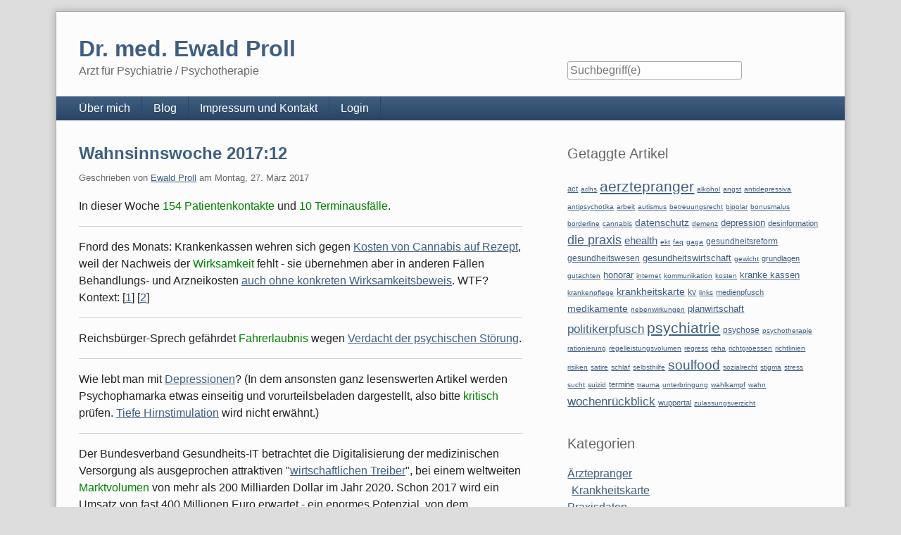

--- FILE ---
content_type: text/html; charset=UTF-8
request_url: https://www.drproll.de/index.php?/archives/2017/03.html
body_size: 11812
content:
<!doctype html>
<!--[if lt IE 7 ]> <html class="no-js lt-ie9 lt-ie8 lt-ie7" lang="de"> <![endif]-->
<!--[if IE 7 ]>    <html class="no-js lt-ie9 lt-ie8" lang="de"> <![endif]-->
<!--[if IE 8 ]>    <html class="no-js lt-ie9" lang="de"> <![endif]-->
<!--[if gt IE 8]><!--> <html class="no-js" lang="de"> <!--<![endif]-->
<head>
    <meta charset="UTF-8">
    <title>Dr. med. Ewald Proll | Einträge für März 2017</title>
    <meta name="generator" content="Serendipity v.2.5.0">
    <meta name="viewport" content="width=device-width, initial-scale=1">
    <meta name="robots" content="noindex,follow">
    <link rel="stylesheet" href="https://www.drproll.de/index.php?/serendipity.css&amp;v=1760263480">
    <script src="/templates/2k11/js/modernizr-2.7.1.min.js"></script>
    <link rel="alternate" type="application/rss+xml" title="Dr. med. Ewald Proll RSS feed" href="https://www.drproll.de/index.php?/feeds/index.rss2">
    <link rel="alternate" type="application/x.atom+xml"  title="Dr. med. Ewald Proll Atom feed"  href="https://www.drproll.de/index.php?/feeds/atom.xml">
    <script src="/templates/jquery.js"></script>
    <script>jQuery.noConflict();</script>

    <script src="https://www.drproll.de/index.php?/serendipity.js&amp;v=1760263480"></script>
</head>
<body>
<a class="visuallyhidden" href="#content"><span lang="en">Skip to content</span></a>
<div id="page" class="clearfix">
    <header id="banner" class="clearfix col2r">
        <div id="identity">
            <a href="https://www.drproll.de/">
                <h1>Dr. med. Ewald Proll</h1>
                <p>Arzt für Psychiatrie / Psychotherapie</p>            </a>
        </div>

        <form id="searchform" action="/index.php" method="get">
        <div>
            <input type="hidden" name="serendipity[action]" value="search">
            <label for="serendipityQuickSearchTermField">Suche</label>
            <input id="serendipityQuickSearchTermField" name="serendipity[searchTerm]" type="search" placeholder="Suchbegriff(e)" value="">
            <input id="searchsend" name="serendipity[searchButton]" type="submit" value="Los!">
        </div>
        </form>
        
            </header>
        <nav id="primary-nav">
        <h2 class="visuallyhidden">Navigation</h2>

        <ul class="clearfix"><li><a href="/index.php?/pages/home.html">Über mich</a></li><li><a href="https://www.drproll.de/">Blog</a></li><li><a href="/index.php?/pages/impressum.html">Impressum und Kontakt</a></li><li><a href="/serendipity_admin.php">Login</a></li></ul>
    </nav>
        <div class="clearfix col2r">
        <main id="content"  class="plain-images">
        
            <article id="post_1041" class="clearfix serendipity_entry">
        <header class="clearfix">
            <h2><a href="/index.php?/archives/1041-Wahnsinnswoche-201712.html">Wahnsinnswoche 2017:12</a></h2>

            <span class="serendipity_byline block_level"><span class="single_user">Geschrieben von <a href="https://www.drproll.de/index.php?/authors/1-Ewald-Proll">Ewald Proll</a> am </span><time datetime="2017-03-27T07:39:52+02:00">Montag, 27. März 2017</time></span>
        </header>

        <div class="clearfix content serendipity_entry_body">
                <p>In dieser Woche <span style="color:#008000">154 Patientenkontakte</span> und <span style="color:#008000">10 Terminausfälle</span>.</p>

<hr />
<p>Fnord des Monats: Krankenkassen wehren sich gegen <a href="http://www.deutschlandfunk.de/medizin-krankenkassen-wehren-sich-gegen-kosten-von-cannabis.1939.de.html?drn:news_id=721548">Kosten von Cannabis auf Rezept</a>, weil der Nachweis der <span style="color:#008000">Wirksamkeit</span> fehlt - sie übernehmen aber in anderen Fällen Behandlungs- und Arzneikosten <a href="http://www.hr-online.de/website/radio/hr1/index.jsp?rubrik=67243&amp;key=standard_document_63794324"> auch ohne konkreten Wirksamkeitsbeweis</a>. WTF? Kontext: [<a href="http://www.zeit.de/wissen/gesundheit/2017-03/cannabis-krankenkassen-rezept-kosten-nachweis-wirkung">1</a>] [<a href="http://www.daserste.de/information/wirtschaft-boerse/plusminus/sendung/homoeopathie-medizin-oder-geldverschwendung100.html">2</a>]</p>

<hr />
<p>Reichsbürger-Sprech gefährdet <span style="color:#008000">Fahrerlaubnis</span> wegen <a href="http://christmann-law.de/neuigkeiten-mainmenu-66/700-reichsbuerger-sprech-gefaehrdet-fahrerlaubnis-wegen-verdacht-der-psychischen-stoerung-ovg-thueringen-02-02-2017.html">Verdacht der psychischen Störung</a>.</p>

<hr />
<p>Wie lebt man mit <a href="https://www.tz.de/leben/gesundheit/depressionen-niemand-konnte-meiner-schwester-helfen-7932829.html">Depressionen</a>? (In dem ansonsten ganz lesenswerten Artikel werden Psychophamarka etwas einseitig und vorurteilsbeladen dargestellt, also bitte <span style="color:#008000">kritisch</span> prüfen. <a href="http://www.aerztezeitung.de/medizin/krankheiten/neuro-psychiatrische_krankheiten/depressionen/article/932099/langfristiger-erfolg-tiefe-hirnstimulation-lindert-schwere-depressionen.html">Tiefe Hirnstimulation</a> wird nicht erwähnt.)</p>

<hr />
<p>Der Bundesverband Gesundheits-IT betrachtet die Digitalisierung der medizinischen Versorgung als ausgeprochen attraktiven "<a href="http://www.bvitg.de/pressemitteilung-conhit/zwischen-gesundheits-apps-und-pflegerobotern-weltweiter-wachstumsmarkt-e-health.html">wirtschaftlichen Treiber</a>", bei einem weltweiten <span style="color:#008000">Marktvolumen</span> von mehr als 200 Milliarden Dollar im Jahr 2020. Schon 2017 wird ein Umsatz von fast 400 Millionen Euro erwartet - ein enormes Potenzial, von dem Investoren profitieren wollen. Um den entsprechenden Profit zu erzielen, hätte man gern <a href="http://www.bvitg.de/pressemitteilung-bvitg/forderungen-nach-einer-vision-bvitg-veroeffentlicht-positions-papier-zur-bundestagswahl-2017.html">staatlichen Schutz</a> für fairen, konsequenten, interoperablen Wettbewerb, den es visionär zu schützen gelte. Vorrangig möchte man alle Behandlungsdaten in elektronischen Patientenakten speichern (die man dann mit <a href="https://www.welt.de/wirtschaft/webwelt/article151139300/Das-grosse-deutsche-Misstrauen-gegenueber-Big-Data.html">Big Data</a> weiterverwerten könnte). Da soll also die Kohle aus Ihren Kassenbeiträgen hin...</p>

<hr />
<p>Nach Auffassung der AOK haben <span style="color:#008000">Hausärzte</span> zu wenig Zeit, um in ihrer Freizeit auch noch <a href="http://www.wido.de/fileadmin/wido/downloads/pdf_wido_monitor/wido_mon_ausg1_2017_0317.pdf">Fachliteratur</a> (pdf) zu lesen.</p>

<hr />
<p><span style="color:#008000">Amerikaner</span> konsumieren mehr als <a href="https://www.washingtonpost.com/news/wonk/wp/2017/03/15/americans-use-far-more-opioids-than-anyone-else-in-the-world/">99 Prozent der weltweiten Opiatbestände</a> (hier: Codein). Das erklärt manches...</p>

<hr />
<p><span style="color:#008000">ADHS</span> ist keine <a href="http://www.generation-psy.de/kampagnen/adhs/">Castingshow</a>.</p>

<hr />
<p>Eine hochbetagte Dame hatte ihre Kinder (die müssen jetzt auch schon an die siebzig sein) bevollmächtigt, damit sie sich um sie kümmern sollten. Jetzt sieht es so aus, als hätte eines der Kinder sie um eine Viertelmillion erleichtert, worauf das andere Kind einen Anwalt und dieser das <span style="color:#008000">Amtsgericht</span> eingeschaltet hat. Die Dame empfing mich mit angstverzerrtem Gesicht und bat darum, in Ruhe gelassen zu werden. Die mögliche Untreue eines ihrer Kinder verwirrte sie vollständig und so sehr, dass sie am Ende nicht einmal wusste, wer ihre Kinder überhaupt waren - das seien doch Onkel und Tante, und die hätten gesagt, sie solle auf keinen Fall mit mir sprechen. Sie selbst wähnte sich in der Pubertät, und sie reagierte ungehalten, als ich etwas ungläubig nachfragte. Außerdem vergaß sie innerhalb von Minuten, wer ich nun wieder war, und was ich von ihr wollte. Letzten Endes empfahl ich die Einrichtung einer rechtlichen Betreuung in der Hoffnung, dadurch etwas Licht in die Sache bringen lassen zu können.</p>

                </div>
                
        <footer class="clearfix">
                    <span class="visuallyhidden">Kategorien: </span><a href="https://www.drproll.de/index.php?/categories/11-Psychiatrie">Psychiatrie</a>                 |                             <a href="/index.php?/archives/1041-Wahnsinnswoche-201712.html#comments" title="0 Kommentare, 0 Trackbacks">0 Kommentare</a>
                                                                    <div class="serendipity_freeTag">Tags für diesen Artikel: <a href="https://www.drproll.de/index.php?/plugin/tag/adhs" title="adhs" rel="tag">adhs</a>, <a href="https://www.drproll.de/index.php?/plugin/tag/betreuungsrecht" title="betreuungsrecht" rel="tag">betreuungsrecht</a>, <a href="https://www.drproll.de/index.php?/plugin/tag/depression" title="depression" rel="tag">depression</a>, <a href="https://www.drproll.de/index.php?/plugin/tag/die+praxis" title="die praxis" rel="tag">die praxis</a>, <a href="https://www.drproll.de/index.php?/plugin/tag/ehealth" title="ehealth" rel="tag">ehealth</a>, <a href="https://www.drproll.de/index.php?/plugin/tag/gesundheitswirtschaft" title="gesundheitswirtschaft" rel="tag">gesundheitswirtschaft</a>, <a href="https://www.drproll.de/index.php?/plugin/tag/kranke+kassen" title="kranke kassen" rel="tag">kranke kassen</a>, <a href="https://www.drproll.de/index.php?/plugin/tag/psychiatrie" title="psychiatrie" rel="tag">psychiatrie</a>, <a href="https://www.drproll.de/index.php?/plugin/tag/wochenr%C3%BCckblick" title="wochenrückblick" rel="tag">wochenrückblick</a></div>
                    </footer>

        <!--
        <rdf:RDF xmlns:rdf="http://www.w3.org/1999/02/22-rdf-syntax-ns#"
                 xmlns:trackback="http://madskills.com/public/xml/rss/module/trackback/"
                 xmlns:dc="http://purl.org/dc/elements/1.1/">
        <rdf:Description
                 rdf:about="https://www.drproll.de/index.php?/feeds/ei_1041.rdf"
                 trackback:ping="https://www.drproll.de/comment.php?type=trackback&amp;entry_id=1041"
                 dc:title="Wahnsinnswoche 2017:12"
                 dc:identifier="https://www.drproll.de/index.php?/archives/1041-Wahnsinnswoche-201712.html" />
        </rdf:RDF>
        -->

                
        </article>
                <article id="post_1040" class="clearfix serendipity_entry">
        <header class="clearfix">
            <h2><a href="/index.php?/archives/1040-Wahnsinnswoche-201711.html">Wahnsinnswoche 2017:11</a></h2>

            <span class="serendipity_byline block_level"><span class="single_user">Geschrieben von <a href="https://www.drproll.de/index.php?/authors/1-Ewald-Proll">Ewald Proll</a> am </span><time datetime="2017-03-19T21:09:18+01:00">Sonntag, 19. März 2017</time></span>
        </header>

        <div class="clearfix content serendipity_entry_body">
                <p>In dieser Woche <span style="color:#008000">142 Patientenkontakte</span> und <span style="color:#008000">12 Terminausfälle</span>.</p>

<hr />
<p>Versetzen die Nachrichten Sie auch in einen <span style="color:#008000">Erregungszustand</span>? Sehen Sie sich Naturvideos an und <a href="https://medicalxpress.com/news/2017-03-stressed-news-nature-videos-happier.html">werden Sie glücklich</a>!</p>

<hr />
<p><span style="color:#008000">Zwangssymptome</span> werden durch eine <a href="https://medicalxpress.com/news/2017-03-obsessive-compulsive-disorder.html">Fehlfunktion der thalamo-amygdaloidalen Signalverarbeitung</a> vermittelt.</p>

<hr />
<p>Bei <span style="color:#008000">Schizophrenie</span> ist der GABA-Gehalt des Liquors verringert, und die Immunfunktion der Gliazellen ist verändert. <a href="https://medicalxpress.com/news/2017-03-major-clues-schizophrenia.html">Leider weiß niemand</a>, ob das Ausdruck oder Folge der Erkrankung ist. Duh.</p>

<hr />
<p>Die Untersuchung von <a href="https://medicalxpress.com/news/2017-03-physiological-schizophrenia-depression.html">Nervenzellproteinen</a> kann helfen, zwischen Depression und Schizophrenie zu <span style="color:#008000">unterscheiden</span>.</p>

<hr />
<p><span style="color:#008000">Depressiv?</span> <a href="https://medicalxpress.com/news/2017-03-tackling-depression.html">Ändern</a> Sie doch einfach Ihre Art zu denken.</p>

<hr />
<p>Das zu Jahresbeginn in Kraft getretene, <a href="http://www.aekno.de/page.asp?pageID=16021&amp;noredir=True">novellierte Landesgesetz</a> über Hilfen und Schutzmaßnahmen bei psychischen Krankheiten in NRW (<span style="color:#008000">PsychKG</span>) regelt die Bedingungen und Verfahren einer öffentlich-rechtlichen (Zwangs-)Unterbringung und Behandlung psychisch kranker Menschen in einer psychiatrischen Einrichtung in NRW.</p>

<hr />
<p><span style="color:#008000">Theorie</span>, Diagnose und Behandlung der <a href="https://www.aerzteblatt.de/archiv/186551/Aufmerksamkeitsdefizit-Hyperaktivitaetsstoerung">ADHS im Ärzteblatt</a>. Außerdem: Verlauf, Therapie und <a href="https://www.aerzteblatt.de/archiv/186554/Verlauf-und-Therapie-von-ADHS-und-der-Stellenwert-im-Erwachsenenalter">Stellenwert im Erwachsenenalter</a>.</p>

                </div>
                
        <footer class="clearfix">
                    <span class="visuallyhidden">Kategorien: </span><a href="https://www.drproll.de/index.php?/categories/11-Psychiatrie">Psychiatrie</a>                 |                             <a href="/index.php?/archives/1040-Wahnsinnswoche-201711.html#comments" title="0 Kommentare, 0 Trackbacks">0 Kommentare</a>
                                                                    <div class="serendipity_freeTag">Tags für diesen Artikel: <a href="https://www.drproll.de/index.php?/plugin/tag/adhs" title="adhs" rel="tag">adhs</a>, <a href="https://www.drproll.de/index.php?/plugin/tag/depression" title="depression" rel="tag">depression</a>, <a href="https://www.drproll.de/index.php?/plugin/tag/die+praxis" title="die praxis" rel="tag">die praxis</a>, <a href="https://www.drproll.de/index.php?/plugin/tag/psychiatrie" title="psychiatrie" rel="tag">psychiatrie</a>, <a href="https://www.drproll.de/index.php?/plugin/tag/psychose" title="psychose" rel="tag">psychose</a>, <a href="https://www.drproll.de/index.php?/plugin/tag/unterbringung" title="unterbringung" rel="tag">unterbringung</a>, <a href="https://www.drproll.de/index.php?/plugin/tag/wochenr%C3%BCckblick" title="wochenrückblick" rel="tag">wochenrückblick</a>, <a href="https://www.drproll.de/index.php?/plugin/tag/zwang" title="zwang" rel="tag">zwang</a></div>
                    </footer>

        <!--
        <rdf:RDF xmlns:rdf="http://www.w3.org/1999/02/22-rdf-syntax-ns#"
                 xmlns:trackback="http://madskills.com/public/xml/rss/module/trackback/"
                 xmlns:dc="http://purl.org/dc/elements/1.1/">
        <rdf:Description
                 rdf:about="https://www.drproll.de/index.php?/feeds/ei_1040.rdf"
                 trackback:ping="https://www.drproll.de/comment.php?type=trackback&amp;entry_id=1040"
                 dc:title="Wahnsinnswoche 2017:11"
                 dc:identifier="https://www.drproll.de/index.php?/archives/1040-Wahnsinnswoche-201711.html" />
        </rdf:RDF>
        -->

                
        </article>
                <article id="post_1039" class="clearfix serendipity_entry">
        <header class="clearfix">
            <h2><a href="/index.php?/archives/1039-Wahnsinnswoche-201710.html">Wahnsinnswoche 2017:10</a></h2>

            <span class="serendipity_byline block_level"><span class="single_user">Geschrieben von <a href="https://www.drproll.de/index.php?/authors/1-Ewald-Proll">Ewald Proll</a> am </span><time datetime="2017-03-12T10:54:53+01:00">Sonntag, 12. März 2017</time></span>
        </header>

        <div class="clearfix content serendipity_entry_body">
                <p>In dieser Woche <span style="color:#008000">150 Patientenkontakte</span> und <span style="color:#008000">12 Terminausfälle</span>.</p>

<hr />
<p><a href="http://wiki.killfile.org/projects/usenet/faqs/godwin/">Godwin's Law FAQ</a> -or- "How to <a href="https://www.heise.de/tp/features/Absagen-von-Wahlkampfauftritten-Erdogan-kontert-mit-Vorwurf-von-Nazi-Praktiken-3644527.html">post about Nazis</a> and get away with it".</p>

<hr />
<p>An increasingly <a href="https://www.theguardian.com/society/2015/nov/10/darker-sense-of-humour-could-be-sign-of-dementia-says-study">twisted sense of humour</a> could be one of the early signs of <span style="color:#008000">dementia</span>.</p>

<hr />
<p>Die kranken Kassen "saugen sich mit Beitragsgeldern voll" (© DKG) und sitzen mittlerweile auf einem <span style="color:#008000">Überschuss</span> von <a href="https://www.aerzteblatt.de/nachrichten/73471/Krankenkassen-auch-2016-deutlich-im-Plus">25 Milliarden Euro</a>. 2016 stiegen die Ausgaben für ärztliche Behandlung um 3,4 Prozent, die darin enthaltenen Ausgaben für ambulante Psychotherapie um 12 Prozent, und die Verwaltungsausgaben um 4,5 Prozent. Gleichzeitig werden <a href="https://www.kvno.de/60neues/2017/pm_kassenfinanzen/index.html">zwölf Prozent</a> der von nordrheinischen Vertragsärzten und –psychotherapeuten erbrachten Leistungen nicht vergütet.</p>

<hr />
<p>Die <span style="color:#008000">Terminservicestellen</span> der Kassenärztlichen Vereinigungen <a href="http://www.kbv.de/html/1150_27565.php">vermitteln</a> ab April auch Termine bei Psychotherapeuten. Voraussetzung für die Terminvermittlung durch die Servicestellen ist, dass der Psychotherapeut im Befundbericht eine Empfehlung für eine Akutbehandlung ausgesprochen hat. Diesen Befundbericht (PTV 11, individuelle Patienteninformation) erhalten Patienten nach einem Erstgespräch. Nach einem Krankenhausaufenthalt oder einer rehabilitativen Behandlung ist keine Empfehlung erforderlich. Patienten können sich in diesen Fällen direkt an eine Terminservicestelle wenden, wenn sie einen Termin für eine Akutbehandlung benötigen.</p>

<hr />
<p><a href="http://www.eckhard-busch-stiftung.de/projekte/borderline-tag/">Borderline-Tag</a> – 25.03.2017, 11:30 Uhr bis 18:00 Uhr, 19 Uhr Kino. Ort: Fritz Thyssen Stiftung, Apostelnkloster 13-15, 50672 Köln. Die Teilnahme ist kostenlos. Eine Anmeldung ist nicht erforderlich.</p>

<hr />
<p>Thickening of the cerebral <span style="color:#008000">cortex</span> is a compensatory, <a href="https://medicalxpress.com/news/2017-03-brain-architecture-compensate-depression.html">neuroplastic response</a> that helps to reduce the severity of depressive symptoms.</p>

<hr />
<p><span style="color:#008000">ADHS</span> fördert <a href="https://www.aerzteblatt.de/nachrichten/73547/ADHS-foerdert-unternehmerische-Eigenschaften">unternehmerische Eigenschaften</a>. <a href="https://www.aerzteblatt.de/archiv/186554/Verlauf-und-Therapie-von-ADHS-und-der-Stellenwert-im-Erwachsenenalter">Übersicht</a> über Verlauf und Therapie von ADHS und Stellenwert im Erwachsenenalter.</p>

<hr />
<p>Die Bundeskanzlerin sieht großen <a href="https://www.aerzteblatt.de/nachrichten/73284/Depressionen-Merkel-fordert-Entstigmati-sie-rung">Handlungsbedarf</a> für die <span style="color:#008000">Aufklärung</span> über Depressionen.</p>

<hr />
<p><span style="color:#008000">Zwang</span> in der Psychiatrie ist keine Wohltat, und <a href="https://www.aerzteblatt.de/nachrichten/73338/Ethikrat-Zwang-in-der-Psychiatrie-wirft-viele-Fragen-auf">institutioneller Zwang</a> ist ethisch nicht zu rechtfertigen. Auch ein Recht auf Obdachlosigkeit könne man im Zweifelsfall niemandem absprechen, sagt ein Mitglied des Ethikrates.</p>

<p>Meine Haltung dazu: wenn die Entscheidung zur Obdachlosigkeit aus einer freien Willensbestimmung resultiert, akzeptiere ich das. Wenn aber Obdachlosigkeit schicksalhafte und ungewollte Folge einer Krankheit und eben nicht Ausdruck freien Willens ist, und wenn sie zu einem ungewollten, menschenunwürdigen Dahinvegetieren mit subjektivem und objektivierbarem Leid führt, dann kann es sein, dass ich eine Unterbringung zur Behandlung empfehle und diese Empfehlung auch verantworte. Kontext: [<a href="http://www.heute.de/ethikrat-wann-zwang-in-der-psychiatrie-erlaubt-ist-46621312.html">1</a>]</p>

<hr />
<p>Heute erleben wir eine <a href="https://www.aerzteblatt.de/archiv/186449/Aerztlicher-Ethos-Zeit-fuer-einen-neuen-Eid">politisch gewollte Deprofessionalisierung</a> und damit eine <span style="color:#008000">Entwertung</span> des Arztberufs, weil ein Arzt, der sich auf seinen Professionsstatus beruft und damit Freiheit im Denken und Behandeln reklamiert, schwieriger zu managen ist.</p>

<hr />
<p><a href="https://www.heise.de/tp/features/Als-Patient-in-Schweden-Bitte-warten-3644929.html?seite=2">Das schwedische Psychiatriesystem</a> erweckt den Eindruck, als wolle es die Vorliebe dieses Landes für <span style="color:#008000">besonders harte</span> Kriminalliteratur erklären wollen.</p>

                </div>
                
        <footer class="clearfix">
                    <span class="visuallyhidden">Kategorien: </span><a href="https://www.drproll.de/index.php?/categories/11-Psychiatrie">Psychiatrie</a>                 |                             <a href="/index.php?/archives/1039-Wahnsinnswoche-201710.html#comments" title="0 Kommentare, 0 Trackbacks">0 Kommentare</a>
                                                                    <div class="serendipity_freeTag">Tags für diesen Artikel: <a href="https://www.drproll.de/index.php?/plugin/tag/adhs" title="adhs" rel="tag">adhs</a>, <a href="https://www.drproll.de/index.php?/plugin/tag/borderline" title="borderline" rel="tag">borderline</a>, <a href="https://www.drproll.de/index.php?/plugin/tag/depression" title="depression" rel="tag">depression</a>, <a href="https://www.drproll.de/index.php?/plugin/tag/die+praxis" title="die praxis" rel="tag">die praxis</a>, <a href="https://www.drproll.de/index.php?/plugin/tag/gesundheitswesen" title="gesundheitswesen" rel="tag">gesundheitswesen</a>, <a href="https://www.drproll.de/index.php?/plugin/tag/kranke+kassen" title="kranke kassen" rel="tag">kranke kassen</a>, <a href="https://www.drproll.de/index.php?/plugin/tag/planwirtschaft" title="planwirtschaft" rel="tag">planwirtschaft</a>, <a href="https://www.drproll.de/index.php?/plugin/tag/politikerpfusch" title="politikerpfusch" rel="tag">politikerpfusch</a>, <a href="https://www.drproll.de/index.php?/plugin/tag/psychiatrie" title="psychiatrie" rel="tag">psychiatrie</a>, <a href="https://www.drproll.de/index.php?/plugin/tag/termine" title="termine" rel="tag">termine</a>, <a href="https://www.drproll.de/index.php?/plugin/tag/unterbringung" title="unterbringung" rel="tag">unterbringung</a>, <a href="https://www.drproll.de/index.php?/plugin/tag/wochenr%C3%BCckblick" title="wochenrückblick" rel="tag">wochenrückblick</a></div>
                    </footer>

        <!--
        <rdf:RDF xmlns:rdf="http://www.w3.org/1999/02/22-rdf-syntax-ns#"
                 xmlns:trackback="http://madskills.com/public/xml/rss/module/trackback/"
                 xmlns:dc="http://purl.org/dc/elements/1.1/">
        <rdf:Description
                 rdf:about="https://www.drproll.de/index.php?/feeds/ei_1039.rdf"
                 trackback:ping="https://www.drproll.de/comment.php?type=trackback&amp;entry_id=1039"
                 dc:title="Wahnsinnswoche 2017:10"
                 dc:identifier="https://www.drproll.de/index.php?/archives/1039-Wahnsinnswoche-201710.html" />
        </rdf:RDF>
        -->

                
        </article>
                <article id="post_1038" class="clearfix serendipity_entry">
        <header class="clearfix">
            <h2><a href="/index.php?/archives/1038-Wahnsinnswoche-201709.html">Wahnsinnswoche 2017:09</a></h2>

            <span class="serendipity_byline block_level"><span class="single_user">Geschrieben von <a href="https://www.drproll.de/index.php?/authors/1-Ewald-Proll">Ewald Proll</a> am </span><time datetime="2017-03-05T21:09:49+01:00">Sonntag,  5. März 2017</time></span>
        </header>

        <div class="clearfix content serendipity_entry_body">
                <p>In dieser Woche <span style="color:#008000">124 Patientenkontakte</span> und <span style="color:#008000">12 Terminausfälle</span>.</p>

<hr />
<p>Die UN-Behindertenrechtskonvention verpflichtet die Medizin in ganz besonderer Weise zum Schutz der Autonomie der Patienten. Gleichzeitig schreibt sie aber auch fest, dass niemand nur deshalb nicht behandelt werden darf, weil er aktuell krankheitsbedingt eine Behandlung nicht zulässt. <a href="http://www.dgppn.de/presse/pressemitteilungen/detailansicht/article//medizini.html">Pressemitteilung der DGPPN</a> zur öffentlichen Anhörung des Deutschen Ethikrates zu ethischen und rechtlichen Implikationen des <span style="color:#008000">Selbstbestimmungsrechts</span> in der Patientenversorgung.</p>

<hr />
<p>Forschung, Prävention, Behandlung und Teilhabe sind die vier zentralen Felder, auf welchen die Politik aus Sicht der DGPPN <a href="http://www.dgppn.de/presse/pressemitteilungen/detailansicht/article//dgppn-veroef-1.html">aktiv werden</a> muss, damit die Betroffenen und deren Angehörigen die <span style="color:#008000">Hilfe und Unterstützung</span> erhalten, die sie so dringend benötigen.</p>

<hr />
<p>Die neue <a href="https://www.g-ba.de/informationen/beschluesse/2634/">Psychotherapie-Richtlinie</a> tritt am 1.4.2017 in Kraft.</p>

<hr />
<p>Gezielte <a href="https://www.springermedizin.de/anorexia-nervosa/ernaehrung/hirnstimulation-schaltet-anorexie-ab/12082890">Stromimpulse</a> in der Area subcallosa können offenbar das Körpergewicht von fast jeder zweiten <span style="color:#008000">Anorexiepatientin</span> wieder normalisieren. Andererseits: Even after weeks of treatment and considerable weight gain, the brains of adolescent patients with anorexia nervosa remain altered, putting them at <a href="https://medicalxpress.com/news/2017-03-treatment-brains-anorexia-nervosa-patients.html">risk for possible relapse</a>.</p>

<hr />
<p>Facharzt für <span style="color:#008000">Formularwesen</span>: für jede beantwortete Anfrage von Versorgungsämtern, Arbeitsagentur, Jobcenter, Rentenversicherung, MDK, scheine ich diese Woche zwei neue zu bekommen..</p>

<hr />
<p>Mal wieder <span style="color:#008000">Berufsunfähigkeit</span>: geschlagene zweieinhalb Stunden hab ich gebraucht, um einem berufsständischen Versorgungswerk wasserdicht klarzumachen, dass - entgegen der berufsständischen Auffassung - eben doch Berufsunfähigkeit vorliegt. Passt irgendwie nicht zu dem ungeheuren Spamaufkommen mit unaufgeforderter Werbung für Berufsunfähigkeitsversicherungen, die mich seit Wochen fast täglich mit ihren falschen Versprechungen nerven.</p>

                </div>
                
        <footer class="clearfix">
                    <span class="visuallyhidden">Kategorien: </span><a href="https://www.drproll.de/index.php?/categories/11-Psychiatrie">Psychiatrie</a>                 |                             <a href="/index.php?/archives/1038-Wahnsinnswoche-201709.html#comments" title="0 Kommentare, 0 Trackbacks">0 Kommentare</a>
                                                                    <div class="serendipity_freeTag">Tags für diesen Artikel: <a href="https://www.drproll.de/index.php?/plugin/tag/die+praxis" title="die praxis" rel="tag">die praxis</a>, <a href="https://www.drproll.de/index.php?/plugin/tag/essstoerungen" title="essstoerungen" rel="tag">essstoerungen</a>, <a href="https://www.drproll.de/index.php?/plugin/tag/gesundheitswesen" title="gesundheitswesen" rel="tag">gesundheitswesen</a>, <a href="https://www.drproll.de/index.php?/plugin/tag/psychiatrie" title="psychiatrie" rel="tag">psychiatrie</a>, <a href="https://www.drproll.de/index.php?/plugin/tag/psychotherapie" title="psychotherapie" rel="tag">psychotherapie</a>, <a href="https://www.drproll.de/index.php?/plugin/tag/sozialrecht" title="sozialrecht" rel="tag">sozialrecht</a>, <a href="https://www.drproll.de/index.php?/plugin/tag/wochenr%C3%BCckblick" title="wochenrückblick" rel="tag">wochenrückblick</a></div>
                    </footer>

        <!--
        <rdf:RDF xmlns:rdf="http://www.w3.org/1999/02/22-rdf-syntax-ns#"
                 xmlns:trackback="http://madskills.com/public/xml/rss/module/trackback/"
                 xmlns:dc="http://purl.org/dc/elements/1.1/">
        <rdf:Description
                 rdf:about="https://www.drproll.de/index.php?/feeds/ei_1038.rdf"
                 trackback:ping="https://www.drproll.de/comment.php?type=trackback&amp;entry_id=1038"
                 dc:title="Wahnsinnswoche 2017:09"
                 dc:identifier="https://www.drproll.de/index.php?/archives/1038-Wahnsinnswoche-201709.html" />
        </rdf:RDF>
        -->

                
        </article>
        <nav class="serendipity_pagination block_level">
        <h2 class="visuallyhidden">Pagination</h2>

        <ul class="clearfix">
                        <li class="info"><span>Seite 1 von 1, insgesamt 4 Einträge</span></li>
                        <li class="prev">&nbsp;</li>
            <li class="next">&nbsp;</li>
        </ul>
    </nav>
    



        </main>
                <aside id="sidebar_right">
            <h2 class="visuallyhidden">Seitenleiste</h2>
                <section class="sidebar_plugin clearfix odd serendipity_plugin_freetag">
                <h3>Getaggte Artikel</h3>
                <div class="sidebar_content clearfix"><span class="tag_weight_70" style="font-size: 70%; white-space: normal;"><a rel="tag" href="https://www.drproll.de/index.php?/plugin/tag/act" title="act (86) ">act</a></span> <span class="tag_weight_64" style="font-size: 64%; white-space: normal;"><a rel="tag" href="https://www.drproll.de/index.php?/plugin/tag/adhs" title="adhs (34) ">adhs</a></span> <span class="tag_weight_130" style="font-size: 130%; white-space: normal;"><a rel="tag" href="https://www.drproll.de/index.php?/plugin/tag/aerztepranger" title="aerztepranger (566) ">aerztepranger</a></span> <span class="tag_weight_62" style="font-size: 62%; white-space: normal;"><a rel="tag" href="https://www.drproll.de/index.php?/plugin/tag/alkohol" title="alkohol (18) ">alkohol</a></span> <span class="tag_weight_62" style="font-size: 62%; white-space: normal;"><a rel="tag" href="https://www.drproll.de/index.php?/plugin/tag/angst" title="angst (21) ">angst</a></span> <span class="tag_weight_64" style="font-size: 64%; white-space: normal;"><a rel="tag" href="https://www.drproll.de/index.php?/plugin/tag/antidepressiva" title="antidepressiva (41) ">antidepressiva</a></span> <span class="tag_weight_62" style="font-size: 62%; white-space: normal;"><a rel="tag" href="https://www.drproll.de/index.php?/plugin/tag/antipsychotika" title="antipsychotika (20) ">antipsychotika</a></span> <span class="tag_weight_64" style="font-size: 64%; white-space: normal;"><a rel="tag" href="https://www.drproll.de/index.php?/plugin/tag/arbeit" title="arbeit (36) ">arbeit</a></span> <span class="tag_weight_61" style="font-size: 61%; white-space: normal;"><a rel="tag" href="https://www.drproll.de/index.php?/plugin/tag/autismus" title="autismus (14) ">autismus</a></span> <span class="tag_weight_60" style="font-size: 60%; white-space: normal;"><a rel="tag" href="https://www.drproll.de/index.php?/plugin/tag/betreuungsrecht" title="betreuungsrecht (7) ">betreuungsrecht</a></span> <span class="tag_weight_60" style="font-size: 60%; white-space: normal;"><a rel="tag" href="https://www.drproll.de/index.php?/plugin/tag/bipolar" title="bipolar (9) ">bipolar</a></span> <span class="tag_weight_60" style="font-size: 60%; white-space: normal;"><a rel="tag" href="https://www.drproll.de/index.php?/plugin/tag/bonusmalus" title="bonusmalus (5) ">bonusmalus</a></span> <span class="tag_weight_61" style="font-size: 61%; white-space: normal;"><a rel="tag" href="https://www.drproll.de/index.php?/plugin/tag/borderline" title="borderline (11) ">borderline</a></span> <span class="tag_weight_62" style="font-size: 62%; white-space: normal;"><a rel="tag" href="https://www.drproll.de/index.php?/plugin/tag/cannabis" title="cannabis (18) ">cannabis</a></span> <span class="tag_weight_87" style="font-size: 87%; white-space: normal;"><a rel="tag" href="https://www.drproll.de/index.php?/plugin/tag/datenschutz" title="datenschutz (220) ">datenschutz</a></span> <span class="tag_weight_63" style="font-size: 63%; white-space: normal;"><a rel="tag" href="https://www.drproll.de/index.php?/plugin/tag/demenz" title="demenz (26) ">demenz</a></span> <span class="tag_weight_81" style="font-size: 81%; white-space: normal;"><a rel="tag" href="https://www.drproll.de/index.php?/plugin/tag/depression" title="depression (175) ">depression</a></span> <span class="tag_weight_69" style="font-size: 69%; white-space: normal;"><a rel="tag" href="https://www.drproll.de/index.php?/plugin/tag/desinformation" title="desinformation (74) ">desinformation</a></span> <span class="tag_weight_110" style="font-size: 110%; white-space: normal;"><a rel="tag" href="https://www.drproll.de/index.php?/plugin/tag/die+praxis" title="die praxis (407) ">die praxis</a></span> <span class="tag_weight_91" style="font-size: 91%; white-space: normal;"><a rel="tag" href="https://www.drproll.de/index.php?/plugin/tag/ehealth" title="ehealth (251) ">ehealth</a></span> <span class="tag_weight_60" style="font-size: 60%; white-space: normal;"><a rel="tag" href="https://www.drproll.de/index.php?/plugin/tag/ekt" title="ekt (8) ">ekt</a></span> <span class="tag_weight_61" style="font-size: 61%; white-space: normal;"><a rel="tag" href="https://www.drproll.de/index.php?/plugin/tag/faq" title="faq (10) ">faq</a></span> <span class="tag_weight_61" style="font-size: 61%; white-space: normal;"><a rel="tag" href="https://www.drproll.de/index.php?/plugin/tag/gaga" title="gaga (12) ">gaga</a></span> <span class="tag_weight_74" style="font-size: 74%; white-space: normal;"><a rel="tag" href="https://www.drproll.de/index.php?/plugin/tag/gesundheitsreform" title="gesundheitsreform (116) ">gesundheitsreform</a></span> <span class="tag_weight_73" style="font-size: 73%; white-space: normal;"><a rel="tag" href="https://www.drproll.de/index.php?/plugin/tag/gesundheitswesen" title="gesundheitswesen (110) ">gesundheitswesen</a></span> <span class="tag_weight_79" style="font-size: 79%; white-space: normal;"><a rel="tag" href="https://www.drproll.de/index.php?/plugin/tag/gesundheitswirtschaft" title="gesundheitswirtschaft (158) ">gesundheitswirtschaft</a></span> <span class="tag_weight_60" style="font-size: 60%; white-space: normal;"><a rel="tag" href="https://www.drproll.de/index.php?/plugin/tag/gewicht" title="gewicht (6) ">gewicht</a></span> <span class="tag_weight_71" style="font-size: 71%; white-space: normal;"><a rel="tag" href="https://www.drproll.de/index.php?/plugin/tag/grundlagen" title="grundlagen (95) ">grundlagen</a></span> <span class="tag_weight_61" style="font-size: 61%; white-space: normal;"><a rel="tag" href="https://www.drproll.de/index.php?/plugin/tag/gutachten" title="gutachten (14) ">gutachten</a></span> <span class="tag_weight_80" style="font-size: 80%; white-space: normal;"><a rel="tag" href="https://www.drproll.de/index.php?/plugin/tag/honorar" title="honorar (165) ">honorar</a></span> <span class="tag_weight_60" style="font-size: 60%; white-space: normal;"><a rel="tag" href="https://www.drproll.de/index.php?/plugin/tag/internet" title="internet (6) ">internet</a></span> <span class="tag_weight_60" style="font-size: 60%; white-space: normal;"><a rel="tag" href="https://www.drproll.de/index.php?/plugin/tag/kommunikation" title="kommunikation (7) ">kommunikation</a></span> <span class="tag_weight_63" style="font-size: 63%; white-space: normal;"><a rel="tag" href="https://www.drproll.de/index.php?/plugin/tag/kosten" title="kosten (31) ">kosten</a></span> <span class="tag_weight_82" style="font-size: 82%; white-space: normal;"><a rel="tag" href="https://www.drproll.de/index.php?/plugin/tag/kranke+kassen" title="kranke kassen (180) ">kranke kassen</a></span> <span class="tag_weight_60" style="font-size: 60%; white-space: normal;"><a rel="tag" href="https://www.drproll.de/index.php?/plugin/tag/krankenpflege" title="krankenpflege (6) ">krankenpflege</a></span> <span class="tag_weight_85" style="font-size: 85%; white-space: normal;"><a rel="tag" href="https://www.drproll.de/index.php?/plugin/tag/krankheitskarte" title="krankheitskarte (202) ">krankheitskarte</a></span> <span class="tag_weight_74" style="font-size: 74%; white-space: normal;"><a rel="tag" href="https://www.drproll.de/index.php?/plugin/tag/kv" title="kv (120) ">kv</a></span> <span class="tag_weight_60" style="font-size: 60%; white-space: normal;"><a rel="tag" href="https://www.drproll.de/index.php?/plugin/tag/links" title="links (9) ">links</a></span> <span class="tag_weight_68" style="font-size: 68%; white-space: normal;"><a rel="tag" href="https://www.drproll.de/index.php?/plugin/tag/medienpfusch" title="medienpfusch (72) ">medienpfusch</a></span> <span class="tag_weight_87" style="font-size: 87%; white-space: normal;"><a rel="tag" href="https://www.drproll.de/index.php?/plugin/tag/medikamente" title="medikamente (219) ">medikamente</a></span> <span class="tag_weight_65" style="font-size: 65%; white-space: normal;"><a rel="tag" href="https://www.drproll.de/index.php?/plugin/tag/nebenwirkungen" title="nebenwirkungen (45) ">nebenwirkungen</a></span> <span class="tag_weight_81" style="font-size: 81%; white-space: normal;"><a rel="tag" href="https://www.drproll.de/index.php?/plugin/tag/planwirtschaft" title="planwirtschaft (171) ">planwirtschaft</a></span> <span class="tag_weight_109" style="font-size: 109%; white-space: normal;"><a rel="tag" href="https://www.drproll.de/index.php?/plugin/tag/politikerpfusch" title="politikerpfusch (398) ">politikerpfusch</a></span> <span class="tag_weight_130" style="font-size: 130%; white-space: normal;"><a rel="tag" href="https://www.drproll.de/index.php?/plugin/tag/psychiatrie" title="psychiatrie (563) ">psychiatrie</a></span> <span class="tag_weight_72" style="font-size: 72%; white-space: normal;"><a rel="tag" href="https://www.drproll.de/index.php?/plugin/tag/psychose" title="psychose (102) ">psychose</a></span> <span class="tag_weight_64" style="font-size: 64%; white-space: normal;"><a rel="tag" href="https://www.drproll.de/index.php?/plugin/tag/psychotherapie" title="psychotherapie (37) ">psychotherapie</a></span> <span class="tag_weight_63" style="font-size: 63%; white-space: normal;"><a rel="tag" href="https://www.drproll.de/index.php?/plugin/tag/rationierung" title="rationierung (29) ">rationierung</a></span> <span class="tag_weight_62" style="font-size: 62%; white-space: normal;"><a rel="tag" href="https://www.drproll.de/index.php?/plugin/tag/regelleistungsvolumen" title="regelleistungsvolumen (22) ">regelleistungsvolumen</a></span> <span class="tag_weight_60" style="font-size: 60%; white-space: normal;"><a rel="tag" href="https://www.drproll.de/index.php?/plugin/tag/regress" title="regress (9) ">regress</a></span> <span class="tag_weight_60" style="font-size: 60%; white-space: normal;"><a rel="tag" href="https://www.drproll.de/index.php?/plugin/tag/reha" title="reha (6) ">reha</a></span> <span class="tag_weight_61" style="font-size: 61%; white-space: normal;"><a rel="tag" href="https://www.drproll.de/index.php?/plugin/tag/+richtgroessen" title=" richtgroessen (12) "> richtgroessen</a></span> <span class="tag_weight_60" style="font-size: 60%; white-space: normal;"><a rel="tag" href="https://www.drproll.de/index.php?/plugin/tag/richtlinien" title="richtlinien (5) ">richtlinien</a></span> <span class="tag_weight_60" style="font-size: 60%; white-space: normal;"><a rel="tag" href="https://www.drproll.de/index.php?/plugin/tag/risiken" title="risiken (9) ">risiken</a></span> <span class="tag_weight_64" style="font-size: 64%; white-space: normal;"><a rel="tag" href="https://www.drproll.de/index.php?/plugin/tag/satire" title="satire (35) ">satire</a></span> <span class="tag_weight_61" style="font-size: 61%; white-space: normal;"><a rel="tag" href="https://www.drproll.de/index.php?/plugin/tag/schlaf" title="schlaf (12) ">schlaf</a></span> <span class="tag_weight_63" style="font-size: 63%; white-space: normal;"><a rel="tag" href="https://www.drproll.de/index.php?/plugin/tag/selbsthilfe" title="selbsthilfe (33) ">selbsthilfe</a></span> <span class="tag_weight_117" style="font-size: 117%; white-space: normal;"><a rel="tag" href="https://www.drproll.de/index.php?/plugin/tag/soulfood" title="soulfood (458) ">soulfood</a></span> <span class="tag_weight_60" style="font-size: 60%; white-space: normal;"><a rel="tag" href="https://www.drproll.de/index.php?/plugin/tag/sozialrecht" title="sozialrecht (8) ">sozialrecht</a></span> <span class="tag_weight_61" style="font-size: 61%; white-space: normal;"><a rel="tag" href="https://www.drproll.de/index.php?/plugin/tag/stigma" title="stigma (11) ">stigma</a></span> <span class="tag_weight_60" style="font-size: 60%; white-space: normal;"><a rel="tag" href="https://www.drproll.de/index.php?/plugin/tag/stress" title="stress (7) ">stress</a></span> <span class="tag_weight_62" style="font-size: 62%; white-space: normal;"><a rel="tag" href="https://www.drproll.de/index.php?/plugin/tag/sucht" title="sucht (20) ">sucht</a></span> <span class="tag_weight_64" style="font-size: 64%; white-space: normal;"><a rel="tag" href="https://www.drproll.de/index.php?/plugin/tag/suizid" title="suizid (36) ">suizid</a></span> <span class="tag_weight_68" style="font-size: 68%; white-space: normal;"><a rel="tag" href="https://www.drproll.de/index.php?/plugin/tag/termine" title="termine (68) ">termine</a></span> <span class="tag_weight_60" style="font-size: 60%; white-space: normal;"><a rel="tag" href="https://www.drproll.de/index.php?/plugin/tag/trauma" title="trauma (7) ">trauma</a></span> <span class="tag_weight_61" style="font-size: 61%; white-space: normal;"><a rel="tag" href="https://www.drproll.de/index.php?/plugin/tag/unterbringung" title="unterbringung (14) ">unterbringung</a></span> <span class="tag_weight_63" style="font-size: 63%; white-space: normal;"><a rel="tag" href="https://www.drproll.de/index.php?/plugin/tag/wahlkampf" title="wahlkampf (28) ">wahlkampf</a></span> <span class="tag_weight_61" style="font-size: 61%; white-space: normal;"><a rel="tag" href="https://www.drproll.de/index.php?/plugin/tag/wahn" title="wahn (10) ">wahn</a></span> <span class="tag_weight_109" style="font-size: 109%; white-space: normal;"><a rel="tag" href="https://www.drproll.de/index.php?/plugin/tag/wochenr%C3%BCckblick" title="wochenrückblick (394) ">wochenrückblick</a></span> <span class="tag_weight_67" style="font-size: 67%; white-space: normal;"><a rel="tag" href="https://www.drproll.de/index.php?/plugin/tag/wuppertal" title="wuppertal (65) ">wuppertal</a></span> <span class="tag_weight_60" style="font-size: 60%; white-space: normal;"><a rel="tag" href="https://www.drproll.de/index.php?/plugin/tag/zulassungsverzicht" title="zulassungsverzicht (8) ">zulassungsverzicht</a></span></div>
    </section>
    <section class="sidebar_plugin clearfix even serendipity_plugin_categories">
                <h3>Kategorien</h3>
                <div class="sidebar_content clearfix"><ul id="serendipity_categories_list" style="list-style: none; margin: 0px; padding: 0px">
<li class="category_depth0 category_5" style="display: block;"><a href="/index.php?/categories/5-AErztepranger" title="" style="padding-left: 0px">Ärztepranger</a></li>
<li class="category_depth1 category_16" style="display: block;"><a href="/index.php?/categories/16-Krankheitskarte" title="Die Krankheitskarte" style="padding-left: 6px">Krankheitskarte</a></li>
<li class="category_depth0 category_1" style="display: block;"><a href="/index.php?/categories/1-Praxisdaten" title="Zahlen Daten Fakten" style="padding-left: 0px">Praxisdaten</a></li>
<li class="category_depth1 category_14" style="display: block;"><a href="/index.php?/categories/14-Honorar" title="Honorar" style="padding-left: 6px">Honorar</a></li>
<li class="category_depth1 category_2" style="display: block;"><a href="/index.php?/categories/2-Medikamente" title="" style="padding-left: 6px">Medikamente</a></li>
<li class="category_depth0 category_11" style="display: block;"><a href="/index.php?/categories/11-Psychiatrie" title="" style="padding-left: 0px">Psychiatrie</a></li>
<li class="category_depth0 category_13" style="display: block;"><a href="/index.php?/categories/13-time-off" title="" style="padding-left: 0px">time off</a></li>
</ul>
</div>
    </section>
    <section class="sidebar_plugin clearfix odd serendipity_plugin_archives">
                <h3>Archiv</h3>
                <div class="sidebar_content clearfix"><ul class="plainList">
    <li><a href="/index.php?/archives/2026/01.html" title="Januar 2026">Januar 2026</a></li>
    <li><a href="/index.php?/archives/2025/12.html" title="Dezember 2025">Dezember 2025</a></li>
    <li><a href="/index.php?/archives/2025/11.html" title="November 2025">November 2025</a></li>
    <li><a href="/index.php?frontpage">Das Neueste ...</a></li>
    <li><a href="https://www.drproll.de/index.php?/archive">Älteres ...</a></li>
</ul>
</div>
    </section>
    <section class="sidebar_plugin clearfix even serendipity_plugin_superuser">
                <h3>Verwaltung des Blogs</h3>
                <div class="sidebar_content clearfix"><a href="/serendipity_admin.php" rel="nofollow" title="Login">Login</a></div>
    </section>

        </aside>
        </div>

    <footer id="colophon">
        <p><span lang="en">Powered by <a href="http://s9y.org">Serendipity</a> &amp; the <i>2k11</i> theme.</span></p>
    </footer>
</div>

<script src="/templates/2k11/js/2k11.min.js"></script>

</body>
</html>
